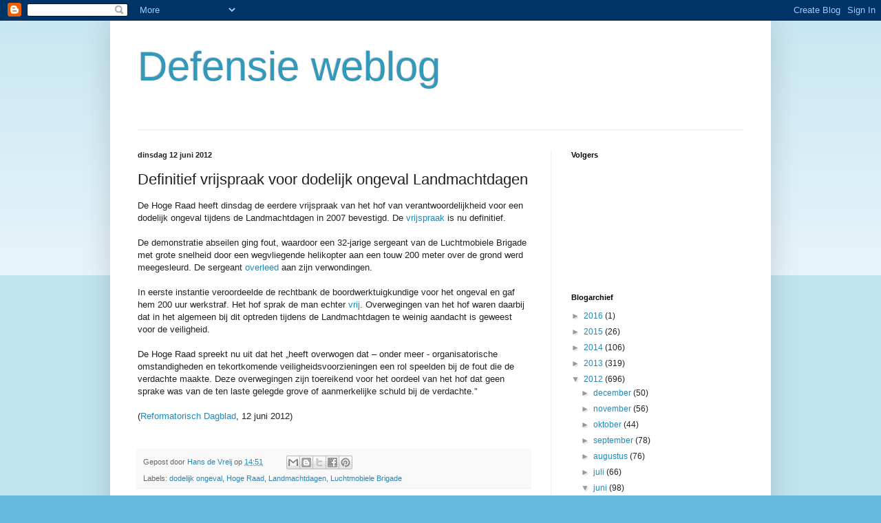

--- FILE ---
content_type: text/html; charset=UTF-8
request_url: https://defensieweblog.blogspot.com/2012/06/definitief-vrijspraak-voor-dodelijk.html
body_size: 13575
content:
<!DOCTYPE html>
<html class='v2' dir='ltr' lang='nl'>
<head>
<link href='https://www.blogger.com/static/v1/widgets/335934321-css_bundle_v2.css' rel='stylesheet' type='text/css'/>
<meta content='width=1100' name='viewport'/>
<meta content='text/html; charset=UTF-8' http-equiv='Content-Type'/>
<meta content='blogger' name='generator'/>
<link href='https://defensieweblog.blogspot.com/favicon.ico' rel='icon' type='image/x-icon'/>
<link href='http://defensieweblog.blogspot.com/2012/06/definitief-vrijspraak-voor-dodelijk.html' rel='canonical'/>
<link rel="alternate" type="application/atom+xml" title="Defensie weblog - Atom" href="https://defensieweblog.blogspot.com/feeds/posts/default" />
<link rel="alternate" type="application/rss+xml" title="Defensie weblog - RSS" href="https://defensieweblog.blogspot.com/feeds/posts/default?alt=rss" />
<link rel="service.post" type="application/atom+xml" title="Defensie weblog - Atom" href="https://www.blogger.com/feeds/8300487664365274627/posts/default" />

<link rel="alternate" type="application/atom+xml" title="Defensie weblog - Atom" href="https://defensieweblog.blogspot.com/feeds/4624706072787426950/comments/default" />
<!--Can't find substitution for tag [blog.ieCssRetrofitLinks]-->
<meta content='http://defensieweblog.blogspot.com/2012/06/definitief-vrijspraak-voor-dodelijk.html' property='og:url'/>
<meta content='Definitief vrijspraak voor dodelijk ongeval Landmachtdagen' property='og:title'/>
<meta content='De Hoge Raad heeft dinsdag de eerdere vrijspraak van het hof van verantwoordelijkheid voor een dodelijk ongeval tijdens de Landmachtdagen in...' property='og:description'/>
<title>Defensie weblog: Definitief vrijspraak voor dodelijk ongeval Landmachtdagen</title>
<style id='page-skin-1' type='text/css'><!--
/*
-----------------------------------------------
Blogger Template Style
Name:     Simple
Designer: Blogger
URL:      www.blogger.com
----------------------------------------------- */
/* Content
----------------------------------------------- */
body {
font: normal normal 12px Arial, Tahoma, Helvetica, FreeSans, sans-serif;
color: #222222;
background: #66bbdd none repeat scroll top left;
padding: 0 40px 40px 40px;
}
html body .region-inner {
min-width: 0;
max-width: 100%;
width: auto;
}
h2 {
font-size: 22px;
}
a:link {
text-decoration:none;
color: #2288bb;
}
a:visited {
text-decoration:none;
color: #888888;
}
a:hover {
text-decoration:underline;
color: #33aaff;
}
.body-fauxcolumn-outer .fauxcolumn-inner {
background: transparent url(https://resources.blogblog.com/blogblog/data/1kt/simple/body_gradient_tile_light.png) repeat scroll top left;
_background-image: none;
}
.body-fauxcolumn-outer .cap-top {
position: absolute;
z-index: 1;
height: 400px;
width: 100%;
}
.body-fauxcolumn-outer .cap-top .cap-left {
width: 100%;
background: transparent url(https://resources.blogblog.com/blogblog/data/1kt/simple/gradients_light.png) repeat-x scroll top left;
_background-image: none;
}
.content-outer {
-moz-box-shadow: 0 0 40px rgba(0, 0, 0, .15);
-webkit-box-shadow: 0 0 5px rgba(0, 0, 0, .15);
-goog-ms-box-shadow: 0 0 10px #333333;
box-shadow: 0 0 40px rgba(0, 0, 0, .15);
margin-bottom: 1px;
}
.content-inner {
padding: 10px 10px;
}
.content-inner {
background-color: #ffffff;
}
/* Header
----------------------------------------------- */
.header-outer {
background: transparent none repeat-x scroll 0 -400px;
_background-image: none;
}
.Header h1 {
font: normal normal 60px Arial, Tahoma, Helvetica, FreeSans, sans-serif;
color: #3399bb;
text-shadow: -1px -1px 1px rgba(0, 0, 0, .2);
}
.Header h1 a {
color: #3399bb;
}
.Header .description {
font-size: 140%;
color: #777777;
}
.header-inner .Header .titlewrapper {
padding: 22px 30px;
}
.header-inner .Header .descriptionwrapper {
padding: 0 30px;
}
/* Tabs
----------------------------------------------- */
.tabs-inner .section:first-child {
border-top: 1px solid #eeeeee;
}
.tabs-inner .section:first-child ul {
margin-top: -1px;
border-top: 1px solid #eeeeee;
border-left: 0 solid #eeeeee;
border-right: 0 solid #eeeeee;
}
.tabs-inner .widget ul {
background: #f5f5f5 url(https://resources.blogblog.com/blogblog/data/1kt/simple/gradients_light.png) repeat-x scroll 0 -800px;
_background-image: none;
border-bottom: 1px solid #eeeeee;
margin-top: 0;
margin-left: -30px;
margin-right: -30px;
}
.tabs-inner .widget li a {
display: inline-block;
padding: .6em 1em;
font: normal normal 14px Arial, Tahoma, Helvetica, FreeSans, sans-serif;
color: #999999;
border-left: 1px solid #ffffff;
border-right: 1px solid #eeeeee;
}
.tabs-inner .widget li:first-child a {
border-left: none;
}
.tabs-inner .widget li.selected a, .tabs-inner .widget li a:hover {
color: #000000;
background-color: #eeeeee;
text-decoration: none;
}
/* Columns
----------------------------------------------- */
.main-outer {
border-top: 0 solid #eeeeee;
}
.fauxcolumn-left-outer .fauxcolumn-inner {
border-right: 1px solid #eeeeee;
}
.fauxcolumn-right-outer .fauxcolumn-inner {
border-left: 1px solid #eeeeee;
}
/* Headings
----------------------------------------------- */
div.widget > h2,
div.widget h2.title {
margin: 0 0 1em 0;
font: normal bold 11px Arial, Tahoma, Helvetica, FreeSans, sans-serif;
color: #000000;
}
/* Widgets
----------------------------------------------- */
.widget .zippy {
color: #999999;
text-shadow: 2px 2px 1px rgba(0, 0, 0, .1);
}
.widget .popular-posts ul {
list-style: none;
}
/* Posts
----------------------------------------------- */
h2.date-header {
font: normal bold 11px Arial, Tahoma, Helvetica, FreeSans, sans-serif;
}
.date-header span {
background-color: transparent;
color: #222222;
padding: inherit;
letter-spacing: inherit;
margin: inherit;
}
.main-inner {
padding-top: 30px;
padding-bottom: 30px;
}
.main-inner .column-center-inner {
padding: 0 15px;
}
.main-inner .column-center-inner .section {
margin: 0 15px;
}
.post {
margin: 0 0 25px 0;
}
h3.post-title, .comments h4 {
font: normal normal 22px Arial, Tahoma, Helvetica, FreeSans, sans-serif;
margin: .75em 0 0;
}
.post-body {
font-size: 110%;
line-height: 1.4;
position: relative;
}
.post-body img, .post-body .tr-caption-container, .Profile img, .Image img,
.BlogList .item-thumbnail img {
padding: 2px;
background: #ffffff;
border: 1px solid #eeeeee;
-moz-box-shadow: 1px 1px 5px rgba(0, 0, 0, .1);
-webkit-box-shadow: 1px 1px 5px rgba(0, 0, 0, .1);
box-shadow: 1px 1px 5px rgba(0, 0, 0, .1);
}
.post-body img, .post-body .tr-caption-container {
padding: 5px;
}
.post-body .tr-caption-container {
color: #222222;
}
.post-body .tr-caption-container img {
padding: 0;
background: transparent;
border: none;
-moz-box-shadow: 0 0 0 rgba(0, 0, 0, .1);
-webkit-box-shadow: 0 0 0 rgba(0, 0, 0, .1);
box-shadow: 0 0 0 rgba(0, 0, 0, .1);
}
.post-header {
margin: 0 0 1.5em;
line-height: 1.6;
font-size: 90%;
}
.post-footer {
margin: 20px -2px 0;
padding: 5px 10px;
color: #666666;
background-color: #f9f9f9;
border-bottom: 1px solid #eeeeee;
line-height: 1.6;
font-size: 90%;
}
#comments .comment-author {
padding-top: 1.5em;
border-top: 1px solid #eeeeee;
background-position: 0 1.5em;
}
#comments .comment-author:first-child {
padding-top: 0;
border-top: none;
}
.avatar-image-container {
margin: .2em 0 0;
}
#comments .avatar-image-container img {
border: 1px solid #eeeeee;
}
/* Comments
----------------------------------------------- */
.comments .comments-content .icon.blog-author {
background-repeat: no-repeat;
background-image: url([data-uri]);
}
.comments .comments-content .loadmore a {
border-top: 1px solid #999999;
border-bottom: 1px solid #999999;
}
.comments .comment-thread.inline-thread {
background-color: #f9f9f9;
}
.comments .continue {
border-top: 2px solid #999999;
}
/* Accents
---------------------------------------------- */
.section-columns td.columns-cell {
border-left: 1px solid #eeeeee;
}
.blog-pager {
background: transparent none no-repeat scroll top center;
}
.blog-pager-older-link, .home-link,
.blog-pager-newer-link {
background-color: #ffffff;
padding: 5px;
}
.footer-outer {
border-top: 0 dashed #bbbbbb;
}
/* Mobile
----------------------------------------------- */
body.mobile  {
background-size: auto;
}
.mobile .body-fauxcolumn-outer {
background: transparent none repeat scroll top left;
}
.mobile .body-fauxcolumn-outer .cap-top {
background-size: 100% auto;
}
.mobile .content-outer {
-webkit-box-shadow: 0 0 3px rgba(0, 0, 0, .15);
box-shadow: 0 0 3px rgba(0, 0, 0, .15);
}
.mobile .tabs-inner .widget ul {
margin-left: 0;
margin-right: 0;
}
.mobile .post {
margin: 0;
}
.mobile .main-inner .column-center-inner .section {
margin: 0;
}
.mobile .date-header span {
padding: 0.1em 10px;
margin: 0 -10px;
}
.mobile h3.post-title {
margin: 0;
}
.mobile .blog-pager {
background: transparent none no-repeat scroll top center;
}
.mobile .footer-outer {
border-top: none;
}
.mobile .main-inner, .mobile .footer-inner {
background-color: #ffffff;
}
.mobile-index-contents {
color: #222222;
}
.mobile-link-button {
background-color: #2288bb;
}
.mobile-link-button a:link, .mobile-link-button a:visited {
color: #ffffff;
}
.mobile .tabs-inner .section:first-child {
border-top: none;
}
.mobile .tabs-inner .PageList .widget-content {
background-color: #eeeeee;
color: #000000;
border-top: 1px solid #eeeeee;
border-bottom: 1px solid #eeeeee;
}
.mobile .tabs-inner .PageList .widget-content .pagelist-arrow {
border-left: 1px solid #eeeeee;
}

--></style>
<style id='template-skin-1' type='text/css'><!--
body {
min-width: 960px;
}
.content-outer, .content-fauxcolumn-outer, .region-inner {
min-width: 960px;
max-width: 960px;
_width: 960px;
}
.main-inner .columns {
padding-left: 0px;
padding-right: 310px;
}
.main-inner .fauxcolumn-center-outer {
left: 0px;
right: 310px;
/* IE6 does not respect left and right together */
_width: expression(this.parentNode.offsetWidth -
parseInt("0px") -
parseInt("310px") + 'px');
}
.main-inner .fauxcolumn-left-outer {
width: 0px;
}
.main-inner .fauxcolumn-right-outer {
width: 310px;
}
.main-inner .column-left-outer {
width: 0px;
right: 100%;
margin-left: -0px;
}
.main-inner .column-right-outer {
width: 310px;
margin-right: -310px;
}
#layout {
min-width: 0;
}
#layout .content-outer {
min-width: 0;
width: 800px;
}
#layout .region-inner {
min-width: 0;
width: auto;
}
body#layout div.add_widget {
padding: 8px;
}
body#layout div.add_widget a {
margin-left: 32px;
}
--></style>
<link href='https://www.blogger.com/dyn-css/authorization.css?targetBlogID=8300487664365274627&amp;zx=d542ab05-77c8-46cc-af3f-146e8306cff0' media='none' onload='if(media!=&#39;all&#39;)media=&#39;all&#39;' rel='stylesheet'/><noscript><link href='https://www.blogger.com/dyn-css/authorization.css?targetBlogID=8300487664365274627&amp;zx=d542ab05-77c8-46cc-af3f-146e8306cff0' rel='stylesheet'/></noscript>
<meta name='google-adsense-platform-account' content='ca-host-pub-1556223355139109'/>
<meta name='google-adsense-platform-domain' content='blogspot.com'/>

</head>
<body class='loading variant-pale'>
<div class='navbar section' id='navbar' name='Navbar'><div class='widget Navbar' data-version='1' id='Navbar1'><script type="text/javascript">
    function setAttributeOnload(object, attribute, val) {
      if(window.addEventListener) {
        window.addEventListener('load',
          function(){ object[attribute] = val; }, false);
      } else {
        window.attachEvent('onload', function(){ object[attribute] = val; });
      }
    }
  </script>
<div id="navbar-iframe-container"></div>
<script type="text/javascript" src="https://apis.google.com/js/platform.js"></script>
<script type="text/javascript">
      gapi.load("gapi.iframes:gapi.iframes.style.bubble", function() {
        if (gapi.iframes && gapi.iframes.getContext) {
          gapi.iframes.getContext().openChild({
              url: 'https://www.blogger.com/navbar/8300487664365274627?po\x3d4624706072787426950\x26origin\x3dhttps://defensieweblog.blogspot.com',
              where: document.getElementById("navbar-iframe-container"),
              id: "navbar-iframe"
          });
        }
      });
    </script><script type="text/javascript">
(function() {
var script = document.createElement('script');
script.type = 'text/javascript';
script.src = '//pagead2.googlesyndication.com/pagead/js/google_top_exp.js';
var head = document.getElementsByTagName('head')[0];
if (head) {
head.appendChild(script);
}})();
</script>
</div></div>
<div class='body-fauxcolumns'>
<div class='fauxcolumn-outer body-fauxcolumn-outer'>
<div class='cap-top'>
<div class='cap-left'></div>
<div class='cap-right'></div>
</div>
<div class='fauxborder-left'>
<div class='fauxborder-right'></div>
<div class='fauxcolumn-inner'>
</div>
</div>
<div class='cap-bottom'>
<div class='cap-left'></div>
<div class='cap-right'></div>
</div>
</div>
</div>
<div class='content'>
<div class='content-fauxcolumns'>
<div class='fauxcolumn-outer content-fauxcolumn-outer'>
<div class='cap-top'>
<div class='cap-left'></div>
<div class='cap-right'></div>
</div>
<div class='fauxborder-left'>
<div class='fauxborder-right'></div>
<div class='fauxcolumn-inner'>
</div>
</div>
<div class='cap-bottom'>
<div class='cap-left'></div>
<div class='cap-right'></div>
</div>
</div>
</div>
<div class='content-outer'>
<div class='content-cap-top cap-top'>
<div class='cap-left'></div>
<div class='cap-right'></div>
</div>
<div class='fauxborder-left content-fauxborder-left'>
<div class='fauxborder-right content-fauxborder-right'></div>
<div class='content-inner'>
<header>
<div class='header-outer'>
<div class='header-cap-top cap-top'>
<div class='cap-left'></div>
<div class='cap-right'></div>
</div>
<div class='fauxborder-left header-fauxborder-left'>
<div class='fauxborder-right header-fauxborder-right'></div>
<div class='region-inner header-inner'>
<div class='header section' id='header' name='Koptekst'><div class='widget Header' data-version='1' id='Header1'>
<div id='header-inner'>
<div class='titlewrapper'>
<h1 class='title'>
<a href='https://defensieweblog.blogspot.com/'>
Defensie weblog
</a>
</h1>
</div>
<div class='descriptionwrapper'>
<p class='description'><span>
</span></p>
</div>
</div>
</div></div>
</div>
</div>
<div class='header-cap-bottom cap-bottom'>
<div class='cap-left'></div>
<div class='cap-right'></div>
</div>
</div>
</header>
<div class='tabs-outer'>
<div class='tabs-cap-top cap-top'>
<div class='cap-left'></div>
<div class='cap-right'></div>
</div>
<div class='fauxborder-left tabs-fauxborder-left'>
<div class='fauxborder-right tabs-fauxborder-right'></div>
<div class='region-inner tabs-inner'>
<div class='tabs no-items section' id='crosscol' name='Alle kolommen'></div>
<div class='tabs no-items section' id='crosscol-overflow' name='Cross-Column 2'></div>
</div>
</div>
<div class='tabs-cap-bottom cap-bottom'>
<div class='cap-left'></div>
<div class='cap-right'></div>
</div>
</div>
<div class='main-outer'>
<div class='main-cap-top cap-top'>
<div class='cap-left'></div>
<div class='cap-right'></div>
</div>
<div class='fauxborder-left main-fauxborder-left'>
<div class='fauxborder-right main-fauxborder-right'></div>
<div class='region-inner main-inner'>
<div class='columns fauxcolumns'>
<div class='fauxcolumn-outer fauxcolumn-center-outer'>
<div class='cap-top'>
<div class='cap-left'></div>
<div class='cap-right'></div>
</div>
<div class='fauxborder-left'>
<div class='fauxborder-right'></div>
<div class='fauxcolumn-inner'>
</div>
</div>
<div class='cap-bottom'>
<div class='cap-left'></div>
<div class='cap-right'></div>
</div>
</div>
<div class='fauxcolumn-outer fauxcolumn-left-outer'>
<div class='cap-top'>
<div class='cap-left'></div>
<div class='cap-right'></div>
</div>
<div class='fauxborder-left'>
<div class='fauxborder-right'></div>
<div class='fauxcolumn-inner'>
</div>
</div>
<div class='cap-bottom'>
<div class='cap-left'></div>
<div class='cap-right'></div>
</div>
</div>
<div class='fauxcolumn-outer fauxcolumn-right-outer'>
<div class='cap-top'>
<div class='cap-left'></div>
<div class='cap-right'></div>
</div>
<div class='fauxborder-left'>
<div class='fauxborder-right'></div>
<div class='fauxcolumn-inner'>
</div>
</div>
<div class='cap-bottom'>
<div class='cap-left'></div>
<div class='cap-right'></div>
</div>
</div>
<!-- corrects IE6 width calculation -->
<div class='columns-inner'>
<div class='column-center-outer'>
<div class='column-center-inner'>
<div class='main section' id='main' name='Algemeen'><div class='widget Blog' data-version='1' id='Blog1'>
<div class='blog-posts hfeed'>

          <div class="date-outer">
        
<h2 class='date-header'><span>dinsdag 12 juni 2012</span></h2>

          <div class="date-posts">
        
<div class='post-outer'>
<div class='post hentry uncustomized-post-template' itemprop='blogPost' itemscope='itemscope' itemtype='http://schema.org/BlogPosting'>
<meta content='8300487664365274627' itemprop='blogId'/>
<meta content='4624706072787426950' itemprop='postId'/>
<a name='4624706072787426950'></a>
<h3 class='post-title entry-title' itemprop='name'>
Definitief vrijspraak voor dodelijk ongeval Landmachtdagen
</h3>
<div class='post-header'>
<div class='post-header-line-1'></div>
</div>
<div class='post-body entry-content' id='post-body-4624706072787426950' itemprop='description articleBody'>
De Hoge Raad heeft dinsdag de eerdere vrijspraak van het hof van verantwoordelijkheid voor een dodelijk ongeval tijdens de Landmachtdagen in 2007 bevestigd. De <a href="http://www.rechtspraak.nl/Organisatie/Hoge-Raad/Nieuws/Pages/DefinitiefvrijspraakvoorfataalongevalLandmachtdagen.aspx">vrijspraak</a> is nu definitief.<br />
<br />
De demonstratie abseilen ging fout, waardoor een 32-jarige sergeant van de Luchtmobiele Brigade met grote snelheid door een wegvliegende helikopter aan een touw 200 meter over de grond werd meegesleurd. De sergeant <a href="http://bit.ly/LYhyUu">overleed</a> aan zijn verwondingen.<br />
<br />
In eerste instantie veroordeelde de rechtbank de boordwerktuigkundige voor het ongeval en gaf hem 200 uur werkstraf. Het hof sprak de man echter <a href="http://bit.ly/LYhRPd">vrij</a>. Overwegingen van het hof waren daarbij dat in het algemeen bij dit optreden tijdens de Landmachtdagen te weinig aandacht is geweest voor de veiligheid.<br />
<br />
De Hoge Raad spreekt nu uit dat het &#8222;heeft overwogen dat &#8211; onder meer - organisatorische omstandigheden en tekortkomende veiligheidsvoorzieningen een rol speelden bij de fout die de verdachte maakte. Deze overwegingen zijn toereikend voor het oordeel van het hof dat geen sprake was van de ten laste gelegde grove of aanmerkelijke schuld bij de verdachte.&#8221;<br />
<br />
(<a href="http://www.refdag.nl/nieuws/binnenland/definitief_vrijspraak_voor_dodelijk_ongeval_landmachtdagen_1_651436">Reformatorisch Dagblad</a>, 12 juni 2012)<br />
<br />
<div style='clear: both;'></div>
</div>
<div class='post-footer'>
<div class='post-footer-line post-footer-line-1'>
<span class='post-author vcard'>
Gepost door
<span class='fn' itemprop='author' itemscope='itemscope' itemtype='http://schema.org/Person'>
<meta content='https://www.blogger.com/profile/14833001181871365957' itemprop='url'/>
<a class='g-profile' href='https://www.blogger.com/profile/14833001181871365957' rel='author' title='author profile'>
<span itemprop='name'>Hans de Vreij</span>
</a>
</span>
</span>
<span class='post-timestamp'>
op
<meta content='http://defensieweblog.blogspot.com/2012/06/definitief-vrijspraak-voor-dodelijk.html' itemprop='url'/>
<a class='timestamp-link' href='https://defensieweblog.blogspot.com/2012/06/definitief-vrijspraak-voor-dodelijk.html' rel='bookmark' title='permanent link'><abbr class='published' itemprop='datePublished' title='2012-06-12T14:51:00+02:00'>14:51</abbr></a>
</span>
<span class='post-comment-link'>
</span>
<span class='post-icons'>
<span class='item-control blog-admin pid-941082352'>
<a href='https://www.blogger.com/post-edit.g?blogID=8300487664365274627&postID=4624706072787426950&from=pencil' title='Post bewerken'>
<img alt='' class='icon-action' height='18' src='https://resources.blogblog.com/img/icon18_edit_allbkg.gif' width='18'/>
</a>
</span>
</span>
<div class='post-share-buttons goog-inline-block'>
<a class='goog-inline-block share-button sb-email' href='https://www.blogger.com/share-post.g?blogID=8300487664365274627&postID=4624706072787426950&target=email' target='_blank' title='Dit e-mailen
'><span class='share-button-link-text'>Dit e-mailen
</span></a><a class='goog-inline-block share-button sb-blog' href='https://www.blogger.com/share-post.g?blogID=8300487664365274627&postID=4624706072787426950&target=blog' onclick='window.open(this.href, "_blank", "height=270,width=475"); return false;' target='_blank' title='Dit bloggen!'><span class='share-button-link-text'>Dit bloggen!</span></a><a class='goog-inline-block share-button sb-twitter' href='https://www.blogger.com/share-post.g?blogID=8300487664365274627&postID=4624706072787426950&target=twitter' target='_blank' title='Delen via X'><span class='share-button-link-text'>Delen via X</span></a><a class='goog-inline-block share-button sb-facebook' href='https://www.blogger.com/share-post.g?blogID=8300487664365274627&postID=4624706072787426950&target=facebook' onclick='window.open(this.href, "_blank", "height=430,width=640"); return false;' target='_blank' title='Delen op Facebook'><span class='share-button-link-text'>Delen op Facebook</span></a><a class='goog-inline-block share-button sb-pinterest' href='https://www.blogger.com/share-post.g?blogID=8300487664365274627&postID=4624706072787426950&target=pinterest' target='_blank' title='Delen op Pinterest'><span class='share-button-link-text'>Delen op Pinterest</span></a>
</div>
</div>
<div class='post-footer-line post-footer-line-2'>
<span class='post-labels'>
Labels:
<a href='https://defensieweblog.blogspot.com/search/label/dodelijk%20ongeval' rel='tag'>dodelijk ongeval</a>,
<a href='https://defensieweblog.blogspot.com/search/label/Hoge%20Raad' rel='tag'>Hoge Raad</a>,
<a href='https://defensieweblog.blogspot.com/search/label/Landmachtdagen' rel='tag'>Landmachtdagen</a>,
<a href='https://defensieweblog.blogspot.com/search/label/Luchtmobiele%20Brigade' rel='tag'>Luchtmobiele Brigade</a>
</span>
</div>
<div class='post-footer-line post-footer-line-3'>
<span class='post-location'>
</span>
</div>
</div>
</div>
<div class='comments' id='comments'>
<a name='comments'></a>
<h4>Geen opmerkingen:</h4>
<div id='Blog1_comments-block-wrapper'>
<dl class='avatar-comment-indent' id='comments-block'>
</dl>
</div>
<p class='comment-footer'>
<div class='comment-form'>
<a name='comment-form'></a>
<h4 id='comment-post-message'>Een reactie posten</h4>
<p>
</p>
<a href='https://www.blogger.com/comment/frame/8300487664365274627?po=4624706072787426950&hl=nl&saa=85391&origin=https://defensieweblog.blogspot.com' id='comment-editor-src'></a>
<iframe allowtransparency='true' class='blogger-iframe-colorize blogger-comment-from-post' frameborder='0' height='410px' id='comment-editor' name='comment-editor' src='' width='100%'></iframe>
<script src='https://www.blogger.com/static/v1/jsbin/2830521187-comment_from_post_iframe.js' type='text/javascript'></script>
<script type='text/javascript'>
      BLOG_CMT_createIframe('https://www.blogger.com/rpc_relay.html');
    </script>
</div>
</p>
</div>
</div>

        </div></div>
      
</div>
<div class='blog-pager' id='blog-pager'>
<span id='blog-pager-newer-link'>
<a class='blog-pager-newer-link' href='https://defensieweblog.blogspot.com/2012/06/ereschuld-veteranen-geregeld.html' id='Blog1_blog-pager-newer-link' title='Nieuwere post'>Nieuwere post</a>
</span>
<span id='blog-pager-older-link'>
<a class='blog-pager-older-link' href='https://defensieweblog.blogspot.com/2012/06/somalie-beantwoording-van-kamervragen.html' id='Blog1_blog-pager-older-link' title='Oudere post'>Oudere post</a>
</span>
<a class='home-link' href='https://defensieweblog.blogspot.com/'>Homepage</a>
</div>
<div class='clear'></div>
<div class='post-feeds'>
<div class='feed-links'>
Abonneren op:
<a class='feed-link' href='https://defensieweblog.blogspot.com/feeds/4624706072787426950/comments/default' target='_blank' type='application/atom+xml'>Reacties posten (Atom)</a>
</div>
</div>
</div></div>
</div>
</div>
<div class='column-left-outer'>
<div class='column-left-inner'>
<aside>
</aside>
</div>
</div>
<div class='column-right-outer'>
<div class='column-right-inner'>
<aside>
<div class='sidebar section' id='sidebar-right-1'>
<div class='widget Followers' data-version='1' id='Followers1'>
<h2 class='title'>Volgers</h2>
<div class='widget-content'>
<div id='Followers1-wrapper'>
<div style='margin-right:2px;'>
<div><script type="text/javascript" src="https://apis.google.com/js/platform.js"></script>
<div id="followers-iframe-container"></div>
<script type="text/javascript">
    window.followersIframe = null;
    function followersIframeOpen(url) {
      gapi.load("gapi.iframes", function() {
        if (gapi.iframes && gapi.iframes.getContext) {
          window.followersIframe = gapi.iframes.getContext().openChild({
            url: url,
            where: document.getElementById("followers-iframe-container"),
            messageHandlersFilter: gapi.iframes.CROSS_ORIGIN_IFRAMES_FILTER,
            messageHandlers: {
              '_ready': function(obj) {
                window.followersIframe.getIframeEl().height = obj.height;
              },
              'reset': function() {
                window.followersIframe.close();
                followersIframeOpen("https://www.blogger.com/followers/frame/8300487664365274627?colors\x3dCgt0cmFuc3BhcmVudBILdHJhbnNwYXJlbnQaByMyMjIyMjIiByMyMjg4YmIqByNmZmZmZmYyByMwMDAwMDA6ByMyMjIyMjJCByMyMjg4YmJKByM5OTk5OTlSByMyMjg4YmJaC3RyYW5zcGFyZW50\x26pageSize\x3d21\x26hl\x3dnl\x26origin\x3dhttps://defensieweblog.blogspot.com");
              },
              'open': function(url) {
                window.followersIframe.close();
                followersIframeOpen(url);
              }
            }
          });
        }
      });
    }
    followersIframeOpen("https://www.blogger.com/followers/frame/8300487664365274627?colors\x3dCgt0cmFuc3BhcmVudBILdHJhbnNwYXJlbnQaByMyMjIyMjIiByMyMjg4YmIqByNmZmZmZmYyByMwMDAwMDA6ByMyMjIyMjJCByMyMjg4YmJKByM5OTk5OTlSByMyMjg4YmJaC3RyYW5zcGFyZW50\x26pageSize\x3d21\x26hl\x3dnl\x26origin\x3dhttps://defensieweblog.blogspot.com");
  </script></div>
</div>
</div>
<div class='clear'></div>
</div>
</div><div class='widget BlogArchive' data-version='1' id='BlogArchive1'>
<h2>Blogarchief</h2>
<div class='widget-content'>
<div id='ArchiveList'>
<div id='BlogArchive1_ArchiveList'>
<ul class='hierarchy'>
<li class='archivedate collapsed'>
<a class='toggle' href='javascript:void(0)'>
<span class='zippy'>

        &#9658;&#160;
      
</span>
</a>
<a class='post-count-link' href='https://defensieweblog.blogspot.com/2016/'>
2016
</a>
<span class='post-count' dir='ltr'>(1)</span>
<ul class='hierarchy'>
<li class='archivedate collapsed'>
<a class='toggle' href='javascript:void(0)'>
<span class='zippy'>

        &#9658;&#160;
      
</span>
</a>
<a class='post-count-link' href='https://defensieweblog.blogspot.com/2016/02/'>
februari
</a>
<span class='post-count' dir='ltr'>(1)</span>
</li>
</ul>
</li>
</ul>
<ul class='hierarchy'>
<li class='archivedate collapsed'>
<a class='toggle' href='javascript:void(0)'>
<span class='zippy'>

        &#9658;&#160;
      
</span>
</a>
<a class='post-count-link' href='https://defensieweblog.blogspot.com/2015/'>
2015
</a>
<span class='post-count' dir='ltr'>(26)</span>
<ul class='hierarchy'>
<li class='archivedate collapsed'>
<a class='toggle' href='javascript:void(0)'>
<span class='zippy'>

        &#9658;&#160;
      
</span>
</a>
<a class='post-count-link' href='https://defensieweblog.blogspot.com/2015/10/'>
oktober
</a>
<span class='post-count' dir='ltr'>(2)</span>
</li>
</ul>
<ul class='hierarchy'>
<li class='archivedate collapsed'>
<a class='toggle' href='javascript:void(0)'>
<span class='zippy'>

        &#9658;&#160;
      
</span>
</a>
<a class='post-count-link' href='https://defensieweblog.blogspot.com/2015/09/'>
september
</a>
<span class='post-count' dir='ltr'>(3)</span>
</li>
</ul>
<ul class='hierarchy'>
<li class='archivedate collapsed'>
<a class='toggle' href='javascript:void(0)'>
<span class='zippy'>

        &#9658;&#160;
      
</span>
</a>
<a class='post-count-link' href='https://defensieweblog.blogspot.com/2015/08/'>
augustus
</a>
<span class='post-count' dir='ltr'>(2)</span>
</li>
</ul>
<ul class='hierarchy'>
<li class='archivedate collapsed'>
<a class='toggle' href='javascript:void(0)'>
<span class='zippy'>

        &#9658;&#160;
      
</span>
</a>
<a class='post-count-link' href='https://defensieweblog.blogspot.com/2015/07/'>
juli
</a>
<span class='post-count' dir='ltr'>(1)</span>
</li>
</ul>
<ul class='hierarchy'>
<li class='archivedate collapsed'>
<a class='toggle' href='javascript:void(0)'>
<span class='zippy'>

        &#9658;&#160;
      
</span>
</a>
<a class='post-count-link' href='https://defensieweblog.blogspot.com/2015/06/'>
juni
</a>
<span class='post-count' dir='ltr'>(6)</span>
</li>
</ul>
<ul class='hierarchy'>
<li class='archivedate collapsed'>
<a class='toggle' href='javascript:void(0)'>
<span class='zippy'>

        &#9658;&#160;
      
</span>
</a>
<a class='post-count-link' href='https://defensieweblog.blogspot.com/2015/05/'>
mei
</a>
<span class='post-count' dir='ltr'>(2)</span>
</li>
</ul>
<ul class='hierarchy'>
<li class='archivedate collapsed'>
<a class='toggle' href='javascript:void(0)'>
<span class='zippy'>

        &#9658;&#160;
      
</span>
</a>
<a class='post-count-link' href='https://defensieweblog.blogspot.com/2015/04/'>
april
</a>
<span class='post-count' dir='ltr'>(6)</span>
</li>
</ul>
<ul class='hierarchy'>
<li class='archivedate collapsed'>
<a class='toggle' href='javascript:void(0)'>
<span class='zippy'>

        &#9658;&#160;
      
</span>
</a>
<a class='post-count-link' href='https://defensieweblog.blogspot.com/2015/03/'>
maart
</a>
<span class='post-count' dir='ltr'>(2)</span>
</li>
</ul>
<ul class='hierarchy'>
<li class='archivedate collapsed'>
<a class='toggle' href='javascript:void(0)'>
<span class='zippy'>

        &#9658;&#160;
      
</span>
</a>
<a class='post-count-link' href='https://defensieweblog.blogspot.com/2015/01/'>
januari
</a>
<span class='post-count' dir='ltr'>(2)</span>
</li>
</ul>
</li>
</ul>
<ul class='hierarchy'>
<li class='archivedate collapsed'>
<a class='toggle' href='javascript:void(0)'>
<span class='zippy'>

        &#9658;&#160;
      
</span>
</a>
<a class='post-count-link' href='https://defensieweblog.blogspot.com/2014/'>
2014
</a>
<span class='post-count' dir='ltr'>(106)</span>
<ul class='hierarchy'>
<li class='archivedate collapsed'>
<a class='toggle' href='javascript:void(0)'>
<span class='zippy'>

        &#9658;&#160;
      
</span>
</a>
<a class='post-count-link' href='https://defensieweblog.blogspot.com/2014/12/'>
december
</a>
<span class='post-count' dir='ltr'>(7)</span>
</li>
</ul>
<ul class='hierarchy'>
<li class='archivedate collapsed'>
<a class='toggle' href='javascript:void(0)'>
<span class='zippy'>

        &#9658;&#160;
      
</span>
</a>
<a class='post-count-link' href='https://defensieweblog.blogspot.com/2014/11/'>
november
</a>
<span class='post-count' dir='ltr'>(7)</span>
</li>
</ul>
<ul class='hierarchy'>
<li class='archivedate collapsed'>
<a class='toggle' href='javascript:void(0)'>
<span class='zippy'>

        &#9658;&#160;
      
</span>
</a>
<a class='post-count-link' href='https://defensieweblog.blogspot.com/2014/10/'>
oktober
</a>
<span class='post-count' dir='ltr'>(17)</span>
</li>
</ul>
<ul class='hierarchy'>
<li class='archivedate collapsed'>
<a class='toggle' href='javascript:void(0)'>
<span class='zippy'>

        &#9658;&#160;
      
</span>
</a>
<a class='post-count-link' href='https://defensieweblog.blogspot.com/2014/09/'>
september
</a>
<span class='post-count' dir='ltr'>(10)</span>
</li>
</ul>
<ul class='hierarchy'>
<li class='archivedate collapsed'>
<a class='toggle' href='javascript:void(0)'>
<span class='zippy'>

        &#9658;&#160;
      
</span>
</a>
<a class='post-count-link' href='https://defensieweblog.blogspot.com/2014/08/'>
augustus
</a>
<span class='post-count' dir='ltr'>(3)</span>
</li>
</ul>
<ul class='hierarchy'>
<li class='archivedate collapsed'>
<a class='toggle' href='javascript:void(0)'>
<span class='zippy'>

        &#9658;&#160;
      
</span>
</a>
<a class='post-count-link' href='https://defensieweblog.blogspot.com/2014/07/'>
juli
</a>
<span class='post-count' dir='ltr'>(2)</span>
</li>
</ul>
<ul class='hierarchy'>
<li class='archivedate collapsed'>
<a class='toggle' href='javascript:void(0)'>
<span class='zippy'>

        &#9658;&#160;
      
</span>
</a>
<a class='post-count-link' href='https://defensieweblog.blogspot.com/2014/06/'>
juni
</a>
<span class='post-count' dir='ltr'>(2)</span>
</li>
</ul>
<ul class='hierarchy'>
<li class='archivedate collapsed'>
<a class='toggle' href='javascript:void(0)'>
<span class='zippy'>

        &#9658;&#160;
      
</span>
</a>
<a class='post-count-link' href='https://defensieweblog.blogspot.com/2014/05/'>
mei
</a>
<span class='post-count' dir='ltr'>(8)</span>
</li>
</ul>
<ul class='hierarchy'>
<li class='archivedate collapsed'>
<a class='toggle' href='javascript:void(0)'>
<span class='zippy'>

        &#9658;&#160;
      
</span>
</a>
<a class='post-count-link' href='https://defensieweblog.blogspot.com/2014/04/'>
april
</a>
<span class='post-count' dir='ltr'>(14)</span>
</li>
</ul>
<ul class='hierarchy'>
<li class='archivedate collapsed'>
<a class='toggle' href='javascript:void(0)'>
<span class='zippy'>

        &#9658;&#160;
      
</span>
</a>
<a class='post-count-link' href='https://defensieweblog.blogspot.com/2014/03/'>
maart
</a>
<span class='post-count' dir='ltr'>(11)</span>
</li>
</ul>
<ul class='hierarchy'>
<li class='archivedate collapsed'>
<a class='toggle' href='javascript:void(0)'>
<span class='zippy'>

        &#9658;&#160;
      
</span>
</a>
<a class='post-count-link' href='https://defensieweblog.blogspot.com/2014/02/'>
februari
</a>
<span class='post-count' dir='ltr'>(9)</span>
</li>
</ul>
<ul class='hierarchy'>
<li class='archivedate collapsed'>
<a class='toggle' href='javascript:void(0)'>
<span class='zippy'>

        &#9658;&#160;
      
</span>
</a>
<a class='post-count-link' href='https://defensieweblog.blogspot.com/2014/01/'>
januari
</a>
<span class='post-count' dir='ltr'>(16)</span>
</li>
</ul>
</li>
</ul>
<ul class='hierarchy'>
<li class='archivedate collapsed'>
<a class='toggle' href='javascript:void(0)'>
<span class='zippy'>

        &#9658;&#160;
      
</span>
</a>
<a class='post-count-link' href='https://defensieweblog.blogspot.com/2013/'>
2013
</a>
<span class='post-count' dir='ltr'>(319)</span>
<ul class='hierarchy'>
<li class='archivedate collapsed'>
<a class='toggle' href='javascript:void(0)'>
<span class='zippy'>

        &#9658;&#160;
      
</span>
</a>
<a class='post-count-link' href='https://defensieweblog.blogspot.com/2013/12/'>
december
</a>
<span class='post-count' dir='ltr'>(8)</span>
</li>
</ul>
<ul class='hierarchy'>
<li class='archivedate collapsed'>
<a class='toggle' href='javascript:void(0)'>
<span class='zippy'>

        &#9658;&#160;
      
</span>
</a>
<a class='post-count-link' href='https://defensieweblog.blogspot.com/2013/11/'>
november
</a>
<span class='post-count' dir='ltr'>(20)</span>
</li>
</ul>
<ul class='hierarchy'>
<li class='archivedate collapsed'>
<a class='toggle' href='javascript:void(0)'>
<span class='zippy'>

        &#9658;&#160;
      
</span>
</a>
<a class='post-count-link' href='https://defensieweblog.blogspot.com/2013/10/'>
oktober
</a>
<span class='post-count' dir='ltr'>(28)</span>
</li>
</ul>
<ul class='hierarchy'>
<li class='archivedate collapsed'>
<a class='toggle' href='javascript:void(0)'>
<span class='zippy'>

        &#9658;&#160;
      
</span>
</a>
<a class='post-count-link' href='https://defensieweblog.blogspot.com/2013/09/'>
september
</a>
<span class='post-count' dir='ltr'>(22)</span>
</li>
</ul>
<ul class='hierarchy'>
<li class='archivedate collapsed'>
<a class='toggle' href='javascript:void(0)'>
<span class='zippy'>

        &#9658;&#160;
      
</span>
</a>
<a class='post-count-link' href='https://defensieweblog.blogspot.com/2013/08/'>
augustus
</a>
<span class='post-count' dir='ltr'>(14)</span>
</li>
</ul>
<ul class='hierarchy'>
<li class='archivedate collapsed'>
<a class='toggle' href='javascript:void(0)'>
<span class='zippy'>

        &#9658;&#160;
      
</span>
</a>
<a class='post-count-link' href='https://defensieweblog.blogspot.com/2013/07/'>
juli
</a>
<span class='post-count' dir='ltr'>(5)</span>
</li>
</ul>
<ul class='hierarchy'>
<li class='archivedate collapsed'>
<a class='toggle' href='javascript:void(0)'>
<span class='zippy'>

        &#9658;&#160;
      
</span>
</a>
<a class='post-count-link' href='https://defensieweblog.blogspot.com/2013/06/'>
juni
</a>
<span class='post-count' dir='ltr'>(23)</span>
</li>
</ul>
<ul class='hierarchy'>
<li class='archivedate collapsed'>
<a class='toggle' href='javascript:void(0)'>
<span class='zippy'>

        &#9658;&#160;
      
</span>
</a>
<a class='post-count-link' href='https://defensieweblog.blogspot.com/2013/05/'>
mei
</a>
<span class='post-count' dir='ltr'>(14)</span>
</li>
</ul>
<ul class='hierarchy'>
<li class='archivedate collapsed'>
<a class='toggle' href='javascript:void(0)'>
<span class='zippy'>

        &#9658;&#160;
      
</span>
</a>
<a class='post-count-link' href='https://defensieweblog.blogspot.com/2013/04/'>
april
</a>
<span class='post-count' dir='ltr'>(25)</span>
</li>
</ul>
<ul class='hierarchy'>
<li class='archivedate collapsed'>
<a class='toggle' href='javascript:void(0)'>
<span class='zippy'>

        &#9658;&#160;
      
</span>
</a>
<a class='post-count-link' href='https://defensieweblog.blogspot.com/2013/03/'>
maart
</a>
<span class='post-count' dir='ltr'>(43)</span>
</li>
</ul>
<ul class='hierarchy'>
<li class='archivedate collapsed'>
<a class='toggle' href='javascript:void(0)'>
<span class='zippy'>

        &#9658;&#160;
      
</span>
</a>
<a class='post-count-link' href='https://defensieweblog.blogspot.com/2013/02/'>
februari
</a>
<span class='post-count' dir='ltr'>(44)</span>
</li>
</ul>
<ul class='hierarchy'>
<li class='archivedate collapsed'>
<a class='toggle' href='javascript:void(0)'>
<span class='zippy'>

        &#9658;&#160;
      
</span>
</a>
<a class='post-count-link' href='https://defensieweblog.blogspot.com/2013/01/'>
januari
</a>
<span class='post-count' dir='ltr'>(73)</span>
</li>
</ul>
</li>
</ul>
<ul class='hierarchy'>
<li class='archivedate expanded'>
<a class='toggle' href='javascript:void(0)'>
<span class='zippy toggle-open'>

        &#9660;&#160;
      
</span>
</a>
<a class='post-count-link' href='https://defensieweblog.blogspot.com/2012/'>
2012
</a>
<span class='post-count' dir='ltr'>(696)</span>
<ul class='hierarchy'>
<li class='archivedate collapsed'>
<a class='toggle' href='javascript:void(0)'>
<span class='zippy'>

        &#9658;&#160;
      
</span>
</a>
<a class='post-count-link' href='https://defensieweblog.blogspot.com/2012/12/'>
december
</a>
<span class='post-count' dir='ltr'>(50)</span>
</li>
</ul>
<ul class='hierarchy'>
<li class='archivedate collapsed'>
<a class='toggle' href='javascript:void(0)'>
<span class='zippy'>

        &#9658;&#160;
      
</span>
</a>
<a class='post-count-link' href='https://defensieweblog.blogspot.com/2012/11/'>
november
</a>
<span class='post-count' dir='ltr'>(56)</span>
</li>
</ul>
<ul class='hierarchy'>
<li class='archivedate collapsed'>
<a class='toggle' href='javascript:void(0)'>
<span class='zippy'>

        &#9658;&#160;
      
</span>
</a>
<a class='post-count-link' href='https://defensieweblog.blogspot.com/2012/10/'>
oktober
</a>
<span class='post-count' dir='ltr'>(44)</span>
</li>
</ul>
<ul class='hierarchy'>
<li class='archivedate collapsed'>
<a class='toggle' href='javascript:void(0)'>
<span class='zippy'>

        &#9658;&#160;
      
</span>
</a>
<a class='post-count-link' href='https://defensieweblog.blogspot.com/2012/09/'>
september
</a>
<span class='post-count' dir='ltr'>(78)</span>
</li>
</ul>
<ul class='hierarchy'>
<li class='archivedate collapsed'>
<a class='toggle' href='javascript:void(0)'>
<span class='zippy'>

        &#9658;&#160;
      
</span>
</a>
<a class='post-count-link' href='https://defensieweblog.blogspot.com/2012/08/'>
augustus
</a>
<span class='post-count' dir='ltr'>(76)</span>
</li>
</ul>
<ul class='hierarchy'>
<li class='archivedate collapsed'>
<a class='toggle' href='javascript:void(0)'>
<span class='zippy'>

        &#9658;&#160;
      
</span>
</a>
<a class='post-count-link' href='https://defensieweblog.blogspot.com/2012/07/'>
juli
</a>
<span class='post-count' dir='ltr'>(66)</span>
</li>
</ul>
<ul class='hierarchy'>
<li class='archivedate expanded'>
<a class='toggle' href='javascript:void(0)'>
<span class='zippy toggle-open'>

        &#9660;&#160;
      
</span>
</a>
<a class='post-count-link' href='https://defensieweblog.blogspot.com/2012/06/'>
juni
</a>
<span class='post-count' dir='ltr'>(98)</span>
<ul class='posts'>
<li><a href='https://defensieweblog.blogspot.com/2012/06/ook-leegte-speelt-een-rol-tijdens-de.html'>Ook leegte speelt een rol tijdens de Veteranendag</a></li>
<li><a href='https://defensieweblog.blogspot.com/2012/06/marine-beeindigt-gijzeling-bij-somalie.html'>Marine beëindigt gijzeling bij Somalië</a></li>
<li><a href='https://defensieweblog.blogspot.com/2012/06/afscheid-van-de-generaal.html'>Afscheid van de Generaal</a></li>
<li><a href='https://defensieweblog.blogspot.com/2012/06/nieuwe-cds-echte-klap-bij-defensie-zal.html'>Nieuwe CDS: &#39;Echte klap bij Defensie zal nog moete...</a></li>
<li><a href='https://defensieweblog.blogspot.com/2012/06/middendorp-neemt-commando-krijgsmacht.html'>Middendorp neemt commando krijgsmacht over</a></li>
<li><a href='https://defensieweblog.blogspot.com/2012/06/nieuwe-plaatsvervangend-cds-bezoekt.html'>Nieuwe plaatsvervangend CDS bezoekt Afghanistan</a></li>
<li><a href='https://defensieweblog.blogspot.com/2012/06/de-zwaardmacht-in-het-digitale-domein.html'>De zwaardmacht in het digitale domein</a></li>
<li><a href='https://defensieweblog.blogspot.com/2012/06/defensie-in-het-verkiezingsprogramma_27.html'>Defensie in het verkiezingsprogramma van de Partij...</a></li>
<li><a href='https://defensieweblog.blogspot.com/2012/06/damen-shipyards-ziet-order-oman-naar.html'>Damen Shipyards ziet order Oman naar concurrent in...</a></li>
<li><a href='https://defensieweblog.blogspot.com/2012/06/eerbetoon-tijdens-nationale.html'>Eerbetoon tijdens Nationale Veteranendag</a></li>
<li><a href='https://defensieweblog.blogspot.com/2012/06/nac-statement-on-shooting-down-of.html'>NAC Statement on the shooting down of a Turkish ai...</a></li>
<li><a href='https://defensieweblog.blogspot.com/2012/06/meer-details-defensielocaties-bekend.html'>Meer details Defensielocaties bekend</a></li>
<li><a href='https://defensieweblog.blogspot.com/2012/06/generaal-tom-middendorp-nieuwe.html'>Generaal Tom Middendorp nieuwe Commandant der Stri...</a></li>
<li><a href='https://defensieweblog.blogspot.com/2012/06/antipiraterij-de-kust-als-sleutel.html'>Antipiraterij: de kust als sleutel</a></li>
<li><a href='https://defensieweblog.blogspot.com/2012/06/ondertekening-contract-aangepaste-smart.html'>Ondertekening contract aangepaste SMART-L radars</a></li>
<li><a href='https://defensieweblog.blogspot.com/2012/06/klokkenluider-defensie-op-zijspoor.html'>Klokkenluider Defensie op zijspoor</a></li>
<li><a href='https://defensieweblog.blogspot.com/2012/06/afscheid-van-defensie.html'>Afscheid van Defensie</a></li>
<li><a href='https://defensieweblog.blogspot.com/2012/06/defensie-in-het-verkiezingsprogramma_23.html'>Defensie in het verkiezingsprogramma van D66</a></li>
<li><a href='https://defensieweblog.blogspot.com/2012/06/imb-report-human-cost-of-piracy.html'>IMB Report: The Human Cost of Piracy</a></li>
<li><a href='https://defensieweblog.blogspot.com/2012/06/opinie-come-fly-with-me.html'>&#39;Come fly with me&#39; (1)</a></li>
<li><a href='https://defensieweblog.blogspot.com/2012/06/kabinet-houdt-verkoop-tanks-aan.html'>Kabinet houdt verkoop tanks aan Indonesië &#39;in beraad&#39;</a></li>
<li><a href='https://defensieweblog.blogspot.com/2012/06/bescherming-voedseltransporten-somalie.html'>Bescherming voedseltransporten Somalië met &#39;maxima...</a></li>
<li><a href='https://defensieweblog.blogspot.com/2012/06/somalische-piraten-laten-gijzelaars-na.html'>Somalische piraten laten gijzelaars na ruim 1,5 ja...</a></li>
<li><a href='https://defensieweblog.blogspot.com/2012/06/counter-piracy-eu-nato-commanders-meet.html'>Counter-piracy: EU, NATO commanders meet at sea</a></li>
<li><a href='https://defensieweblog.blogspot.com/2012/06/luchtmachtbaas-luchtwapen-onmisbaar-bij.html'>Luchtmachtbaas: luchtwapen onmisbaar bij hedendaag...</a></li>
<li><a href='https://defensieweblog.blogspot.com/2012/06/komende-en-gaande-cds-bezoeken-premier.html'>Komende en gaande CDS bezoeken premier Rutte</a></li>
<li><a href='https://defensieweblog.blogspot.com/2012/06/force-commander-meets-eu-naval-force.html'>Force Commander Meets EU Naval Force Dutch Protect...</a></li>
<li><a href='https://defensieweblog.blogspot.com/2012/06/defensie-in-het-verkiezingsprogramma_21.html'>Defensie in het verkiezingsprogramma van de SGP</a></li>
<li><a href='https://defensieweblog.blogspot.com/2012/06/meer-informatie-over-de-mv-alaed.html'>Meer informatie over de MV Alaed (mogelijke wapenl...</a></li>
<li><a href='https://defensieweblog.blogspot.com/2012/06/hillen-bezorgd-om-zijn-krijgsmacht.html'>Hillen bezorgd om zijn krijgsmacht</a></li>
<li><a href='https://defensieweblog.blogspot.com/2012/06/nato-commander-and-russian-counterpart.html'>NATO Commander and Russian Counterpart Exchange Co...</a></li>
<li><a href='https://defensieweblog.blogspot.com/2012/06/nieuwe-koepelorganisatie-officieren-en.html'>Nieuwe koepelorganisatie officieren en burgerperso...</a></li>
<li><a href='https://defensieweblog.blogspot.com/2012/06/defensie-piept-en-kraakt-door.html'>Defensie &#39;piept en kraakt&#39; door reorganisatie</a></li>
<li><a href='https://defensieweblog.blogspot.com/2012/06/aanvulling-veteranennota-over-de.html'>Aanvulling Veteranennota over de veteranen van de ...</a></li>
<li><a href='https://defensieweblog.blogspot.com/2012/06/nederland-wilde-russisch-wapenschip.html'>Nederland wilde Russisch wapenschip inspecteren</a></li>
<li><a href='https://defensieweblog.blogspot.com/2012/06/d66-wapens-voor-assad-niet-door.html'>D66: &quot;Wapens voor Assad niet door Europese wateren&quot;</a></li>
<li><a href='https://defensieweblog.blogspot.com/2012/06/geen-steun-in-kamer-voor-leopard-tanks.html'>Geen steun in Kamer voor verkoop Leopard-tanks aan...</a></li>
<li><a href='https://defensieweblog.blogspot.com/2012/06/na-de-missie-een-boek-voor-militairen.html'>&#39;Na de missie&#39;, een boek voor militairen die weer ...</a></li>
<li><a href='https://defensieweblog.blogspot.com/2012/06/afghaanse-president-karzai-eert-cds-van.html'>Afghaanse president Karzai eert CDS Van Uhm</a></li>
<li><a href='https://defensieweblog.blogspot.com/2012/06/hr-ms-evertsen-helpt-pakistaanse.html'>Hr. Ms. Evertsen helpt Pakistaanse koopvaarder met...</a></li>
<li><a href='https://defensieweblog.blogspot.com/2012/06/defensie-in-het-verkiezingsprogramma_18.html'>Defensie in het verkiezingsprogramma van de Christ...</a></li>
<li><a href='https://defensieweblog.blogspot.com/2012/06/acom-voorzitter-over-discussie-in-de.html'>ACOM-voorzitter over discussie in de PvdA</a></li>
<li><a href='https://defensieweblog.blogspot.com/2012/06/meer-defensie-is-nodig-niet-minder.html'>Meer defensie is nodig, niet minder</a></li>
<li><a href='https://defensieweblog.blogspot.com/2012/06/niet-iedereen-blij-met-verhuizing.html'>Niet iedereen blij met verhuizing marinierskazerne</a></li>
<li><a href='https://defensieweblog.blogspot.com/2012/06/generaal-van-uhm-nederland-houdt-zich.html'>Generaal van Uhm: &#39;Nederland houdt zich voor de gek&#39;</a></li>
<li><a href='https://defensieweblog.blogspot.com/2012/06/hoge-australische-onderscheiding-voor.html'>Hoge Australische onderscheiding voor Van Uhm</a></li>
<li><a href='https://defensieweblog.blogspot.com/2012/06/defensie-organiseert.html'>Defensie organiseert &#39;Lotgenotencontactdag&#39;</a></li>
<li><a href='https://defensieweblog.blogspot.com/2012/06/marine-neemt-frisc-vaartuigen-in.html'>Marine neemt FRISC-vaartuigen in gebruik</a></li>
<li><a href='https://defensieweblog.blogspot.com/2012/06/zeeuwse-rederij-vroon-hekelt.html'>Zeeuwse rederij Vroon hekelt veiligheidsbeleid teg...</a></li>
<li><a href='https://defensieweblog.blogspot.com/2012/06/zilveren-roos-voor-achterban-veteranen.html'>Zilveren Roos voor achterban veteranen</a></li>
<li><a href='https://defensieweblog.blogspot.com/2012/06/minister-hillen-bijgepraat-door.html'>Minister Hillen bijgepraat door militairen van Ves...</a></li>
<li><a href='https://defensieweblog.blogspot.com/2012/06/hrms-rotterdam-voor-een-dag.html'>Hr.Ms. Rotterdam voor één dag &#8216;vliegdekschip&#8217;</a></li>
<li><a href='https://defensieweblog.blogspot.com/2012/06/evertsen-beschermt-olietanker-met.html'>Evertsen beschermt olietanker met motorproblemen</a></li>
<li><a href='https://defensieweblog.blogspot.com/2012/06/kamer-steunt-uitbreiding-missie-tegen.html'>Kamer steunt uitbreiding missie tegen piraten</a></li>
<li><a href='https://defensieweblog.blogspot.com/2012/06/piraterij-en-bewapening-het-standpunt.html'>Piraterij en bewapening: het standpunt van de Nede...</a></li>
<li><a href='https://defensieweblog.blogspot.com/2012/06/transportverzekeraars-bewapen-schepen.html'>Transportverzekeraars: bewapen schepen in strijd t...</a></li>
<li><a href='https://defensieweblog.blogspot.com/2012/06/kamer-wil-technische-briefing-over.html'>Kamer wil technische briefing over marinierskazerne</a></li>
<li><a href='https://defensieweblog.blogspot.com/2012/06/ereschuld-veteranen-geregeld.html'>Ereschuld veteranen geregeld</a></li>
<li><a href='https://defensieweblog.blogspot.com/2012/06/definitief-vrijspraak-voor-dodelijk.html'>Definitief vrijspraak voor dodelijk ongeval Landma...</a></li>
<li><a href='https://defensieweblog.blogspot.com/2012/06/somalie-beantwoording-van-kamervragen.html'>Somalië: beantwoording van Kamervragen over een EU...</a></li>
<li><a href='https://defensieweblog.blogspot.com/2012/06/herbegrafenis-militairen-op-ereveld.html'>Herbegrafenis militairen op Ereveld Grebbeberg</a></li>
<li><a href='https://defensieweblog.blogspot.com/2012/06/samsom-toch-bij-defensiedebat-pvda.html'>Samsom toch bij defensiedebat PvdA</a></li>
<li><a href='https://defensieweblog.blogspot.com/2012/06/hoorzitting-tweede-kamer-over.html'>Hoorzitting Tweede Kamer over marinierskazerne Doo...</a></li>
<li><a href='https://defensieweblog.blogspot.com/2012/06/anonieme-reacties.html'>Anonieme reacties</a></li>
<li><a href='https://defensieweblog.blogspot.com/2012/06/groenlinks-onderwerp-jsf-aan.html'>GroenLinks: &#39;Onderwerp JSF aan parlementair onderz...</a></li>
<li><a href='https://defensieweblog.blogspot.com/2012/06/antiterreurtraining-mariniers-in.html'>Antiterreurtraining mariniers in winkelcentrum Arnhem</a></li>
<li><a href='https://defensieweblog.blogspot.com/2012/06/nederlandse-mijnenjager-vindt-russische.html'>Nederlandse mijnenjager vindt Russische raket in d...</a></li>
<li><a href='https://defensieweblog.blogspot.com/2012/06/ek-2012-afzien-in-zuid-soedan.html'>EK 2012: afzien in Zuid-Soedan...</a></li>
<li><a href='https://defensieweblog.blogspot.com/2012/06/senator-van-kappen-over-onderscheiding.html'>Senator Van Kappen over onderscheiding voor &#39;De Punt&#39;</a></li>
<li><a href='https://defensieweblog.blogspot.com/2012/06/schandelijk-ongepast-en-schandalig.html'>&#8220;Schandelijk, ongepast en schandalig&#8221;</a></li>
<li><a href='https://defensieweblog.blogspot.com/2012/06/beangstigend-de-staat-van-ons-leger.html'>Beangstigend, de staat van ons leger</a></li>
<li><a href='https://defensieweblog.blogspot.com/2012/06/nato-task-force-508.html'>NATO Task Force 508</a></li>
<li><a href='https://defensieweblog.blogspot.com/2012/06/house-claims-false-promises-on-dutch.html'>House Claims False Promises On Dutch Ship</a></li>
<li><a href='https://defensieweblog.blogspot.com/2012/06/experts-911-dreigt-ook-op-zee.html'>Experts: &#39;9/11&#39; dreigt ook op zee</a></li>
<li><a href='https://defensieweblog.blogspot.com/2012/06/rode-baretten-eren-invasie-d-day.html'>Rode baretten eren invasie D-Day</a></li>
<li><a href='https://defensieweblog.blogspot.com/2012/06/oproep-cds-voor-smart-military-medicine.html'>Oproep CDS voor &#39;smart military medicine&#39;</a></li>
<li><a href='https://defensieweblog.blogspot.com/2012/06/blog-post.html'>
</a></li>
<li><a href='https://defensieweblog.blogspot.com/2012/06/mariniers-bedwingen-junglerivier-frans.html'>Mariniers bedwingen junglerivier Frans Guyana</a></li>
<li><a href='https://defensieweblog.blogspot.com/2012/06/defensie-in-het-verkiezingsprogramma_07.html'>Defensie in het verkiezingsprogramma van de PvdA</a></li>
<li><a href='https://defensieweblog.blogspot.com/2012/06/eindevaluatie-nederlandse-bijdrage.html'>Eindevaluatie Nederlandse bijdrage Operatie Althea</a></li>
<li><a href='https://defensieweblog.blogspot.com/2012/06/vice-admiraal-wim-nagtegaal-legt.html'>Vice-admiraal Wim Nagtegaal legt functie neer</a></li>
<li><a href='https://defensieweblog.blogspot.com/2012/06/new-shield-over-europe.html'>A New Shield Over Europe</a></li>
<li><a href='https://defensieweblog.blogspot.com/2012/06/somalia-dutch-minister-visits-puntland.html'>Somalia: Dutch Minister Visits Puntland</a></li>
<li><a href='https://defensieweblog.blogspot.com/2012/06/nederlander-leidt-antipiraterijmissie.html'>Nederlander leidt antipiraterijmissie NAVO</a></li>
<li><a href='https://defensieweblog.blogspot.com/2012/06/knapen-bespreekt-strijd-tegen-piraterij.html'>Knapen bespreekt strijd tegen piraterij in Puntland</a></li>
<li><a href='https://defensieweblog.blogspot.com/2012/06/kabinet-optimistisch-over-voortgang-jsf.html'>Kabinet optimistisch over voortgang JSF (F-35)</a></li>
<li><a href='https://defensieweblog.blogspot.com/2012/06/de-puntbovensmilde-insigne-voor.html'>De Punt/Bovensmilde: &#39;Insigne voor militairen haal...</a></li>
<li><a href='https://defensieweblog.blogspot.com/2012/06/indonesia-damen-schelde-naval.html'>Indonesia: Damen Schelde Naval Shipbuilding  signs...</a></li>
<li><a href='https://defensieweblog.blogspot.com/2012/06/missiegebied-uitgelicht-combined.html'>Missiegebied uitgelicht: Combined Maritime Forces ...</a></li>
<li><a href='https://defensieweblog.blogspot.com/2012/06/defensie-in-het-verkiezingsprogramma.html'>Defensie in het verkiezingsprogramma van de SP</a></li>
<li><a href='https://defensieweblog.blogspot.com/2012/06/blog-commandeur-ben-bekkering.html'>Blog commandeur Ben Bekkering</a></li>
<li><a href='https://defensieweblog.blogspot.com/2012/06/van-spionage-verdachte-ambtenaar.html'>&#39;Van spionage verdachte ambtenaar ontving 90.000 e...</a></li>
<li><a href='https://defensieweblog.blogspot.com/2012/06/nieuwe-veteranenwet-mijlpaal-voor.html'>Nieuwe veteranenwet &#39;mijlpaal voor veteranen&#39;</a></li>
<li><a href='https://defensieweblog.blogspot.com/2012/06/staatssecretaris-knapen-op-werkbezoek.html'>Staatssecretaris Knapen op werkbezoek in Burundi e...</a></li>
<li><a href='https://defensieweblog.blogspot.com/2012/06/defensie-is-een-vorm-van.html'>&#39;Defensie is een vorm van ontwikkelingshulp&#39;</a></li>
<li><a href='https://defensieweblog.blogspot.com/2012/06/de-ene-komt-de-andere-gaat.html'>De ene komt, de andere gaat</a></li>
<li><a href='https://defensieweblog.blogspot.com/2012/06/onrust-binnen-pvda-over-verdere.html'>Onrust binnen PvdA over verdere bezuinigingen op D...</a></li>
<li><a href='https://defensieweblog.blogspot.com/2012/06/defensie-in-het-nieuwe.html'>Defensie in het verkiezingsprogramma van het CDA</a></li>
</ul>
</li>
</ul>
<ul class='hierarchy'>
<li class='archivedate collapsed'>
<a class='toggle' href='javascript:void(0)'>
<span class='zippy'>

        &#9658;&#160;
      
</span>
</a>
<a class='post-count-link' href='https://defensieweblog.blogspot.com/2012/05/'>
mei
</a>
<span class='post-count' dir='ltr'>(48)</span>
</li>
</ul>
<ul class='hierarchy'>
<li class='archivedate collapsed'>
<a class='toggle' href='javascript:void(0)'>
<span class='zippy'>

        &#9658;&#160;
      
</span>
</a>
<a class='post-count-link' href='https://defensieweblog.blogspot.com/2012/04/'>
april
</a>
<span class='post-count' dir='ltr'>(56)</span>
</li>
</ul>
<ul class='hierarchy'>
<li class='archivedate collapsed'>
<a class='toggle' href='javascript:void(0)'>
<span class='zippy'>

        &#9658;&#160;
      
</span>
</a>
<a class='post-count-link' href='https://defensieweblog.blogspot.com/2012/03/'>
maart
</a>
<span class='post-count' dir='ltr'>(56)</span>
</li>
</ul>
<ul class='hierarchy'>
<li class='archivedate collapsed'>
<a class='toggle' href='javascript:void(0)'>
<span class='zippy'>

        &#9658;&#160;
      
</span>
</a>
<a class='post-count-link' href='https://defensieweblog.blogspot.com/2012/02/'>
februari
</a>
<span class='post-count' dir='ltr'>(62)</span>
</li>
</ul>
<ul class='hierarchy'>
<li class='archivedate collapsed'>
<a class='toggle' href='javascript:void(0)'>
<span class='zippy'>

        &#9658;&#160;
      
</span>
</a>
<a class='post-count-link' href='https://defensieweblog.blogspot.com/2012/01/'>
januari
</a>
<span class='post-count' dir='ltr'>(6)</span>
</li>
</ul>
</li>
</ul>
</div>
</div>
<div class='clear'></div>
</div>
</div></div>
</aside>
</div>
</div>
</div>
<div style='clear: both'></div>
<!-- columns -->
</div>
<!-- main -->
</div>
</div>
<div class='main-cap-bottom cap-bottom'>
<div class='cap-left'></div>
<div class='cap-right'></div>
</div>
</div>
<footer>
<div class='footer-outer'>
<div class='footer-cap-top cap-top'>
<div class='cap-left'></div>
<div class='cap-right'></div>
</div>
<div class='fauxborder-left footer-fauxborder-left'>
<div class='fauxborder-right footer-fauxborder-right'></div>
<div class='region-inner footer-inner'>
<div class='foot no-items section' id='footer-1'></div>
<table border='0' cellpadding='0' cellspacing='0' class='section-columns columns-2'>
<tbody>
<tr>
<td class='first columns-cell'>
<div class='foot no-items section' id='footer-2-1'></div>
</td>
<td class='columns-cell'>
<div class='foot no-items section' id='footer-2-2'></div>
</td>
</tr>
</tbody>
</table>
<!-- outside of the include in order to lock Attribution widget -->
<div class='foot section' id='footer-3' name='Voettekst'><div class='widget Attribution' data-version='1' id='Attribution1'>
<div class='widget-content' style='text-align: center;'>
Thema Eenvoudig. Mogelijk gemaakt door <a href='https://www.blogger.com' target='_blank'>Blogger</a>.
</div>
<div class='clear'></div>
</div></div>
</div>
</div>
<div class='footer-cap-bottom cap-bottom'>
<div class='cap-left'></div>
<div class='cap-right'></div>
</div>
</div>
</footer>
<!-- content -->
</div>
</div>
<div class='content-cap-bottom cap-bottom'>
<div class='cap-left'></div>
<div class='cap-right'></div>
</div>
</div>
</div>
<script type='text/javascript'>
    window.setTimeout(function() {
        document.body.className = document.body.className.replace('loading', '');
      }, 10);
  </script>

<script type="text/javascript" src="https://www.blogger.com/static/v1/widgets/2028843038-widgets.js"></script>
<script type='text/javascript'>
window['__wavt'] = 'AOuZoY5-4J7t6iJdeYREwW7k68uJXIGXuA:1768956668376';_WidgetManager._Init('//www.blogger.com/rearrange?blogID\x3d8300487664365274627','//defensieweblog.blogspot.com/2012/06/definitief-vrijspraak-voor-dodelijk.html','8300487664365274627');
_WidgetManager._SetDataContext([{'name': 'blog', 'data': {'blogId': '8300487664365274627', 'title': 'Defensie weblog', 'url': 'https://defensieweblog.blogspot.com/2012/06/definitief-vrijspraak-voor-dodelijk.html', 'canonicalUrl': 'http://defensieweblog.blogspot.com/2012/06/definitief-vrijspraak-voor-dodelijk.html', 'homepageUrl': 'https://defensieweblog.blogspot.com/', 'searchUrl': 'https://defensieweblog.blogspot.com/search', 'canonicalHomepageUrl': 'http://defensieweblog.blogspot.com/', 'blogspotFaviconUrl': 'https://defensieweblog.blogspot.com/favicon.ico', 'bloggerUrl': 'https://www.blogger.com', 'hasCustomDomain': false, 'httpsEnabled': true, 'enabledCommentProfileImages': true, 'gPlusViewType': 'FILTERED_POSTMOD', 'adultContent': false, 'analyticsAccountNumber': '', 'encoding': 'UTF-8', 'locale': 'nl', 'localeUnderscoreDelimited': 'nl', 'languageDirection': 'ltr', 'isPrivate': false, 'isMobile': false, 'isMobileRequest': false, 'mobileClass': '', 'isPrivateBlog': false, 'isDynamicViewsAvailable': true, 'feedLinks': '\x3clink rel\x3d\x22alternate\x22 type\x3d\x22application/atom+xml\x22 title\x3d\x22Defensie weblog - Atom\x22 href\x3d\x22https://defensieweblog.blogspot.com/feeds/posts/default\x22 /\x3e\n\x3clink rel\x3d\x22alternate\x22 type\x3d\x22application/rss+xml\x22 title\x3d\x22Defensie weblog - RSS\x22 href\x3d\x22https://defensieweblog.blogspot.com/feeds/posts/default?alt\x3drss\x22 /\x3e\n\x3clink rel\x3d\x22service.post\x22 type\x3d\x22application/atom+xml\x22 title\x3d\x22Defensie weblog - Atom\x22 href\x3d\x22https://www.blogger.com/feeds/8300487664365274627/posts/default\x22 /\x3e\n\n\x3clink rel\x3d\x22alternate\x22 type\x3d\x22application/atom+xml\x22 title\x3d\x22Defensie weblog - Atom\x22 href\x3d\x22https://defensieweblog.blogspot.com/feeds/4624706072787426950/comments/default\x22 /\x3e\n', 'meTag': '', 'adsenseHostId': 'ca-host-pub-1556223355139109', 'adsenseHasAds': false, 'adsenseAutoAds': false, 'boqCommentIframeForm': true, 'loginRedirectParam': '', 'isGoogleEverywhereLinkTooltipEnabled': true, 'view': '', 'dynamicViewsCommentsSrc': '//www.blogblog.com/dynamicviews/4224c15c4e7c9321/js/comments.js', 'dynamicViewsScriptSrc': '//www.blogblog.com/dynamicviews/6e0d22adcfa5abea', 'plusOneApiSrc': 'https://apis.google.com/js/platform.js', 'disableGComments': true, 'interstitialAccepted': false, 'sharing': {'platforms': [{'name': 'Link ophalen', 'key': 'link', 'shareMessage': 'Link ophalen', 'target': ''}, {'name': 'Facebook', 'key': 'facebook', 'shareMessage': 'Delen op Facebook', 'target': 'facebook'}, {'name': 'Dit bloggen!', 'key': 'blogThis', 'shareMessage': 'Dit bloggen!', 'target': 'blog'}, {'name': 'X', 'key': 'twitter', 'shareMessage': 'Delen op X', 'target': 'twitter'}, {'name': 'Pinterest', 'key': 'pinterest', 'shareMessage': 'Delen op Pinterest', 'target': 'pinterest'}, {'name': 'E-mail', 'key': 'email', 'shareMessage': 'E-mail', 'target': 'email'}], 'disableGooglePlus': true, 'googlePlusShareButtonWidth': 0, 'googlePlusBootstrap': '\x3cscript type\x3d\x22text/javascript\x22\x3ewindow.___gcfg \x3d {\x27lang\x27: \x27nl\x27};\x3c/script\x3e'}, 'hasCustomJumpLinkMessage': false, 'jumpLinkMessage': 'Meer lezen', 'pageType': 'item', 'postId': '4624706072787426950', 'pageName': 'Definitief vrijspraak voor dodelijk ongeval Landmachtdagen', 'pageTitle': 'Defensie weblog: Definitief vrijspraak voor dodelijk ongeval Landmachtdagen'}}, {'name': 'features', 'data': {}}, {'name': 'messages', 'data': {'edit': 'Bewerken', 'linkCopiedToClipboard': 'Link naar klembord gekopieerd', 'ok': 'OK', 'postLink': 'Postlink'}}, {'name': 'template', 'data': {'name': 'Simple', 'localizedName': 'Eenvoudig', 'isResponsive': false, 'isAlternateRendering': false, 'isCustom': false, 'variant': 'pale', 'variantId': 'pale'}}, {'name': 'view', 'data': {'classic': {'name': 'classic', 'url': '?view\x3dclassic'}, 'flipcard': {'name': 'flipcard', 'url': '?view\x3dflipcard'}, 'magazine': {'name': 'magazine', 'url': '?view\x3dmagazine'}, 'mosaic': {'name': 'mosaic', 'url': '?view\x3dmosaic'}, 'sidebar': {'name': 'sidebar', 'url': '?view\x3dsidebar'}, 'snapshot': {'name': 'snapshot', 'url': '?view\x3dsnapshot'}, 'timeslide': {'name': 'timeslide', 'url': '?view\x3dtimeslide'}, 'isMobile': false, 'title': 'Definitief vrijspraak voor dodelijk ongeval Landmachtdagen', 'description': 'De Hoge Raad heeft dinsdag de eerdere vrijspraak van het hof van verantwoordelijkheid voor een dodelijk ongeval tijdens de Landmachtdagen in...', 'url': 'https://defensieweblog.blogspot.com/2012/06/definitief-vrijspraak-voor-dodelijk.html', 'type': 'item', 'isSingleItem': true, 'isMultipleItems': false, 'isError': false, 'isPage': false, 'isPost': true, 'isHomepage': false, 'isArchive': false, 'isLabelSearch': false, 'postId': 4624706072787426950}}]);
_WidgetManager._RegisterWidget('_NavbarView', new _WidgetInfo('Navbar1', 'navbar', document.getElementById('Navbar1'), {}, 'displayModeFull'));
_WidgetManager._RegisterWidget('_HeaderView', new _WidgetInfo('Header1', 'header', document.getElementById('Header1'), {}, 'displayModeFull'));
_WidgetManager._RegisterWidget('_BlogView', new _WidgetInfo('Blog1', 'main', document.getElementById('Blog1'), {'cmtInteractionsEnabled': false, 'lightboxEnabled': true, 'lightboxModuleUrl': 'https://www.blogger.com/static/v1/jsbin/287089017-lbx__nl.js', 'lightboxCssUrl': 'https://www.blogger.com/static/v1/v-css/828616780-lightbox_bundle.css'}, 'displayModeFull'));
_WidgetManager._RegisterWidget('_FollowersView', new _WidgetInfo('Followers1', 'sidebar-right-1', document.getElementById('Followers1'), {}, 'displayModeFull'));
_WidgetManager._RegisterWidget('_BlogArchiveView', new _WidgetInfo('BlogArchive1', 'sidebar-right-1', document.getElementById('BlogArchive1'), {'languageDirection': 'ltr', 'loadingMessage': 'Laden\x26hellip;'}, 'displayModeFull'));
_WidgetManager._RegisterWidget('_AttributionView', new _WidgetInfo('Attribution1', 'footer-3', document.getElementById('Attribution1'), {}, 'displayModeFull'));
</script>
</body>
</html>